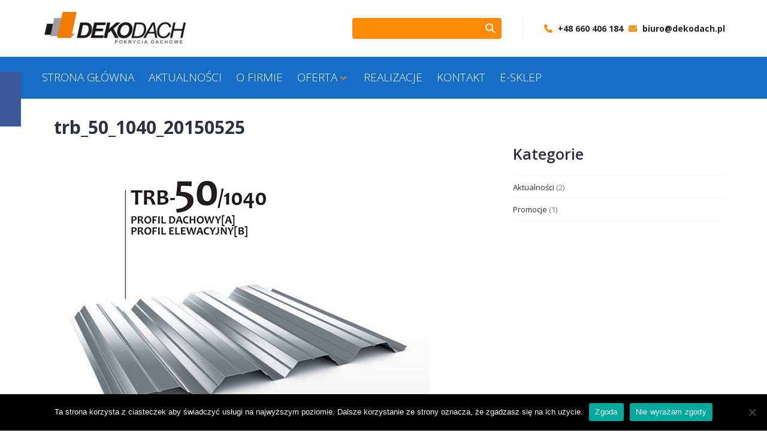

--- FILE ---
content_type: text/html; charset=UTF-8
request_url: https://dekodach.pl/oferta/blacha-trapezowa/trb_50_1040_20150525/
body_size: 12226
content:
<!DOCTYPE html>
<html lang="pl-PL">
<head>
<!-- Google Tag Manager -->
<script>(function(w,d,s,l,i){w[l]=w[l]||[];w[l].push({'gtm.start':
new Date().getTime(),event:'gtm.js'});var f=d.getElementsByTagName(s)[0],
j=d.createElement(s),dl=l!='dataLayer'?'&l='+l:'';j.async=true;j.src=
'https://www.googletagmanager.com/gtm.js?id='+i+dl;f.parentNode.insertBefore(j,f);
})(window,document,'script','dataLayer','GTM-KS2DVP9');</script>
<!-- End Google Tag Manager -->	
	
<meta charset="UTF-8">
<meta name="viewport" content="width=device-width, initial-scale=1">
<link rel="profile" href="http://gmpg.org/xfn/11">
<link rel="pingback" href="https://dekodach.pl/xmlrpc.php">

<meta name='robots' content='index, follow, max-image-preview:large, max-snippet:-1, max-video-preview:-1' />

	<!-- This site is optimized with the Yoast SEO plugin v24.0 - https://yoast.com/wordpress/plugins/seo/ -->
	<title>trb_50_1040_20150525 - DEKODACH - dachy, pokrycia dachowe,dachówki ceramiczne, betonowe, blachodachówka, Poznań, Swarzędz.</title>
	<link rel="canonical" href="https://dekodach.pl/oferta/blacha-trapezowa/trb_50_1040_20150525/" />
	<meta property="og:locale" content="pl_PL" />
	<meta property="og:type" content="article" />
	<meta property="og:title" content="trb_50_1040_20150525 - DEKODACH - dachy, pokrycia dachowe,dachówki ceramiczne, betonowe, blachodachówka, Poznań, Swarzędz." />
	<meta property="og:url" content="https://dekodach.pl/oferta/blacha-trapezowa/trb_50_1040_20150525/" />
	<meta property="og:site_name" content="DEKODACH - dachy, pokrycia dachowe,dachówki ceramiczne, betonowe, blachodachówka, Poznań, Swarzędz." />
	<meta property="og:image" content="https://dekodach.pl/oferta/blacha-trapezowa/trb_50_1040_20150525" />
	<meta property="og:image:width" content="627" />
	<meta property="og:image:height" content="644" />
	<meta property="og:image:type" content="image/jpeg" />
	<meta name="twitter:card" content="summary_large_image" />
	<script type="application/ld+json" class="yoast-schema-graph">{"@context":"https://schema.org","@graph":[{"@type":"WebPage","@id":"https://dekodach.pl/oferta/blacha-trapezowa/trb_50_1040_20150525/","url":"https://dekodach.pl/oferta/blacha-trapezowa/trb_50_1040_20150525/","name":"trb_50_1040_20150525 - DEKODACH - dachy, pokrycia dachowe,dachówki ceramiczne, betonowe, blachodachówka, Poznań, Swarzędz.","isPartOf":{"@id":"https://dekodach.pl/#website"},"primaryImageOfPage":{"@id":"https://dekodach.pl/oferta/blacha-trapezowa/trb_50_1040_20150525/#primaryimage"},"image":{"@id":"https://dekodach.pl/oferta/blacha-trapezowa/trb_50_1040_20150525/#primaryimage"},"thumbnailUrl":"https://dekodach.pl/wp-content/uploads/2017/01/trb_50_1040_20150525.jpg","datePublished":"2017-02-21T14:48:38+00:00","dateModified":"2017-02-21T14:48:38+00:00","breadcrumb":{"@id":"https://dekodach.pl/oferta/blacha-trapezowa/trb_50_1040_20150525/#breadcrumb"},"inLanguage":"pl-PL","potentialAction":[{"@type":"ReadAction","target":["https://dekodach.pl/oferta/blacha-trapezowa/trb_50_1040_20150525/"]}]},{"@type":"ImageObject","inLanguage":"pl-PL","@id":"https://dekodach.pl/oferta/blacha-trapezowa/trb_50_1040_20150525/#primaryimage","url":"https://dekodach.pl/wp-content/uploads/2017/01/trb_50_1040_20150525.jpg","contentUrl":"https://dekodach.pl/wp-content/uploads/2017/01/trb_50_1040_20150525.jpg","width":627,"height":644},{"@type":"BreadcrumbList","@id":"https://dekodach.pl/oferta/blacha-trapezowa/trb_50_1040_20150525/#breadcrumb","itemListElement":[{"@type":"ListItem","position":1,"name":"Strona główna","item":"https://dekodach.pl/"},{"@type":"ListItem","position":2,"name":"Oferta","item":"https://dekodach.pl/?page_id=21"},{"@type":"ListItem","position":3,"name":"Blacha trapezowa","item":"https://dekodach.pl/oferta/blacha-trapezowa/"},{"@type":"ListItem","position":4,"name":"trb_50_1040_20150525"}]},{"@type":"WebSite","@id":"https://dekodach.pl/#website","url":"https://dekodach.pl/","name":"DEKODACH - dachy, pokrycia dachowe,dachówki ceramiczne, betonowe, blachodachówka, Poznań, Swarzędz.","description":"Zajmujemy się sprzedażą pokryć dachowych, w naszej ofercie znajdziecie dachówki betonowe,dachówki ceramiczne,blachodachówka, blacha trapezowa,okna dachowe,rynny - Poznań, Swarzędz","publisher":{"@id":"https://dekodach.pl/#organization"},"potentialAction":[{"@type":"SearchAction","target":{"@type":"EntryPoint","urlTemplate":"https://dekodach.pl/?s={search_term_string}"},"query-input":{"@type":"PropertyValueSpecification","valueRequired":true,"valueName":"search_term_string"}}],"inLanguage":"pl-PL"},{"@type":"Organization","@id":"https://dekodach.pl/#organization","name":"DEKODACH - dachy, pokrycia dachowe,dachówki ceramiczne, betonowe, blachodachówka, Poznań, Swarzędz.","url":"https://dekodach.pl/","logo":{"@type":"ImageObject","inLanguage":"pl-PL","@id":"https://dekodach.pl/#/schema/logo/image/","url":"https://dekodach.pl/wp-content/uploads/2022/11/cropped-logo.jpg","contentUrl":"https://dekodach.pl/wp-content/uploads/2022/11/cropped-logo.jpg","width":240,"height":55,"caption":"DEKODACH - dachy, pokrycia dachowe,dachówki ceramiczne, betonowe, blachodachówka, Poznań, Swarzędz."},"image":{"@id":"https://dekodach.pl/#/schema/logo/image/"}}]}</script>
	<!-- / Yoast SEO plugin. -->


<link rel='dns-prefetch' href='//fonts.googleapis.com' />
<link rel='dns-prefetch' href='//use.fontawesome.com' />
<link rel="alternate" type="application/rss+xml" title="DEKODACH - dachy, pokrycia dachowe,dachówki ceramiczne, betonowe, blachodachówka, Poznań, Swarzędz. &raquo; Kanał z wpisami" href="https://dekodach.pl/feed/" />
<link rel="alternate" type="application/rss+xml" title="DEKODACH - dachy, pokrycia dachowe,dachówki ceramiczne, betonowe, blachodachówka, Poznań, Swarzędz. &raquo; Kanał z komentarzami" href="https://dekodach.pl/comments/feed/" />
<link rel="alternate" type="application/rss+xml" title="DEKODACH - dachy, pokrycia dachowe,dachówki ceramiczne, betonowe, blachodachówka, Poznań, Swarzędz. &raquo; trb_50_1040_20150525 Kanał z komentarzami" href="https://dekodach.pl/oferta/blacha-trapezowa/trb_50_1040_20150525/feed/" />
<link rel="alternate" title="oEmbed (JSON)" type="application/json+oembed" href="https://dekodach.pl/wp-json/oembed/1.0/embed?url=https%3A%2F%2Fdekodach.pl%2Foferta%2Fblacha-trapezowa%2Ftrb_50_1040_20150525%2F" />
<link rel="alternate" title="oEmbed (XML)" type="text/xml+oembed" href="https://dekodach.pl/wp-json/oembed/1.0/embed?url=https%3A%2F%2Fdekodach.pl%2Foferta%2Fblacha-trapezowa%2Ftrb_50_1040_20150525%2F&#038;format=xml" />
		<!-- This site uses the Google Analytics by MonsterInsights plugin v9.2.3 - Using Analytics tracking - https://www.monsterinsights.com/ -->
		<!-- Note: MonsterInsights is not currently configured on this site. The site owner needs to authenticate with Google Analytics in the MonsterInsights settings panel. -->
					<!-- No tracking code set -->
				<!-- / Google Analytics by MonsterInsights -->
		<style id='wp-img-auto-sizes-contain-inline-css' type='text/css'>
img:is([sizes=auto i],[sizes^="auto," i]){contain-intrinsic-size:3000px 1500px}
/*# sourceURL=wp-img-auto-sizes-contain-inline-css */
</style>
<link rel='stylesheet' id='social-likebox-slider-css-css' href='https://dekodach.pl/wp-content/plugins/social-like-box-slider/assets/css/social-likebox-slider.css?ver=1.0.1' type='text/css' media='all' />
<link rel='stylesheet' id='twb-open-sans-css' href='https://fonts.googleapis.com/css?family=Open+Sans%3A300%2C400%2C500%2C600%2C700%2C800&#038;display=swap&#038;ver=6.9' type='text/css' media='all' />
<link rel='stylesheet' id='twb-global-css' href='https://dekodach.pl/wp-content/plugins/slider-wd/booster/assets/css/global.css?ver=1.0.0' type='text/css' media='all' />
<style id='wp-emoji-styles-inline-css' type='text/css'>

	img.wp-smiley, img.emoji {
		display: inline !important;
		border: none !important;
		box-shadow: none !important;
		height: 1em !important;
		width: 1em !important;
		margin: 0 0.07em !important;
		vertical-align: -0.1em !important;
		background: none !important;
		padding: 0 !important;
	}
/*# sourceURL=wp-emoji-styles-inline-css */
</style>
<link rel='stylesheet' id='wp-block-library-css' href='https://dekodach.pl/wp-includes/css/dist/block-library/style.min.css?ver=6.9' type='text/css' media='all' />
<style id='wp-block-image-inline-css' type='text/css'>
.wp-block-image>a,.wp-block-image>figure>a{display:inline-block}.wp-block-image img{box-sizing:border-box;height:auto;max-width:100%;vertical-align:bottom}@media not (prefers-reduced-motion){.wp-block-image img.hide{visibility:hidden}.wp-block-image img.show{animation:show-content-image .4s}}.wp-block-image[style*=border-radius] img,.wp-block-image[style*=border-radius]>a{border-radius:inherit}.wp-block-image.has-custom-border img{box-sizing:border-box}.wp-block-image.aligncenter{text-align:center}.wp-block-image.alignfull>a,.wp-block-image.alignwide>a{width:100%}.wp-block-image.alignfull img,.wp-block-image.alignwide img{height:auto;width:100%}.wp-block-image .aligncenter,.wp-block-image .alignleft,.wp-block-image .alignright,.wp-block-image.aligncenter,.wp-block-image.alignleft,.wp-block-image.alignright{display:table}.wp-block-image .aligncenter>figcaption,.wp-block-image .alignleft>figcaption,.wp-block-image .alignright>figcaption,.wp-block-image.aligncenter>figcaption,.wp-block-image.alignleft>figcaption,.wp-block-image.alignright>figcaption{caption-side:bottom;display:table-caption}.wp-block-image .alignleft{float:left;margin:.5em 1em .5em 0}.wp-block-image .alignright{float:right;margin:.5em 0 .5em 1em}.wp-block-image .aligncenter{margin-left:auto;margin-right:auto}.wp-block-image :where(figcaption){margin-bottom:1em;margin-top:.5em}.wp-block-image.is-style-circle-mask img{border-radius:9999px}@supports ((-webkit-mask-image:none) or (mask-image:none)) or (-webkit-mask-image:none){.wp-block-image.is-style-circle-mask img{border-radius:0;-webkit-mask-image:url('data:image/svg+xml;utf8,<svg viewBox="0 0 100 100" xmlns="http://www.w3.org/2000/svg"><circle cx="50" cy="50" r="50"/></svg>');mask-image:url('data:image/svg+xml;utf8,<svg viewBox="0 0 100 100" xmlns="http://www.w3.org/2000/svg"><circle cx="50" cy="50" r="50"/></svg>');mask-mode:alpha;-webkit-mask-position:center;mask-position:center;-webkit-mask-repeat:no-repeat;mask-repeat:no-repeat;-webkit-mask-size:contain;mask-size:contain}}:root :where(.wp-block-image.is-style-rounded img,.wp-block-image .is-style-rounded img){border-radius:9999px}.wp-block-image figure{margin:0}.wp-lightbox-container{display:flex;flex-direction:column;position:relative}.wp-lightbox-container img{cursor:zoom-in}.wp-lightbox-container img:hover+button{opacity:1}.wp-lightbox-container button{align-items:center;backdrop-filter:blur(16px) saturate(180%);background-color:#5a5a5a40;border:none;border-radius:4px;cursor:zoom-in;display:flex;height:20px;justify-content:center;opacity:0;padding:0;position:absolute;right:16px;text-align:center;top:16px;width:20px;z-index:100}@media not (prefers-reduced-motion){.wp-lightbox-container button{transition:opacity .2s ease}}.wp-lightbox-container button:focus-visible{outline:3px auto #5a5a5a40;outline:3px auto -webkit-focus-ring-color;outline-offset:3px}.wp-lightbox-container button:hover{cursor:pointer;opacity:1}.wp-lightbox-container button:focus{opacity:1}.wp-lightbox-container button:focus,.wp-lightbox-container button:hover,.wp-lightbox-container button:not(:hover):not(:active):not(.has-background){background-color:#5a5a5a40;border:none}.wp-lightbox-overlay{box-sizing:border-box;cursor:zoom-out;height:100vh;left:0;overflow:hidden;position:fixed;top:0;visibility:hidden;width:100%;z-index:100000}.wp-lightbox-overlay .close-button{align-items:center;cursor:pointer;display:flex;justify-content:center;min-height:40px;min-width:40px;padding:0;position:absolute;right:calc(env(safe-area-inset-right) + 16px);top:calc(env(safe-area-inset-top) + 16px);z-index:5000000}.wp-lightbox-overlay .close-button:focus,.wp-lightbox-overlay .close-button:hover,.wp-lightbox-overlay .close-button:not(:hover):not(:active):not(.has-background){background:none;border:none}.wp-lightbox-overlay .lightbox-image-container{height:var(--wp--lightbox-container-height);left:50%;overflow:hidden;position:absolute;top:50%;transform:translate(-50%,-50%);transform-origin:top left;width:var(--wp--lightbox-container-width);z-index:9999999999}.wp-lightbox-overlay .wp-block-image{align-items:center;box-sizing:border-box;display:flex;height:100%;justify-content:center;margin:0;position:relative;transform-origin:0 0;width:100%;z-index:3000000}.wp-lightbox-overlay .wp-block-image img{height:var(--wp--lightbox-image-height);min-height:var(--wp--lightbox-image-height);min-width:var(--wp--lightbox-image-width);width:var(--wp--lightbox-image-width)}.wp-lightbox-overlay .wp-block-image figcaption{display:none}.wp-lightbox-overlay button{background:none;border:none}.wp-lightbox-overlay .scrim{background-color:#fff;height:100%;opacity:.9;position:absolute;width:100%;z-index:2000000}.wp-lightbox-overlay.active{visibility:visible}@media not (prefers-reduced-motion){.wp-lightbox-overlay.active{animation:turn-on-visibility .25s both}.wp-lightbox-overlay.active img{animation:turn-on-visibility .35s both}.wp-lightbox-overlay.show-closing-animation:not(.active){animation:turn-off-visibility .35s both}.wp-lightbox-overlay.show-closing-animation:not(.active) img{animation:turn-off-visibility .25s both}.wp-lightbox-overlay.zoom.active{animation:none;opacity:1;visibility:visible}.wp-lightbox-overlay.zoom.active .lightbox-image-container{animation:lightbox-zoom-in .4s}.wp-lightbox-overlay.zoom.active .lightbox-image-container img{animation:none}.wp-lightbox-overlay.zoom.active .scrim{animation:turn-on-visibility .4s forwards}.wp-lightbox-overlay.zoom.show-closing-animation:not(.active){animation:none}.wp-lightbox-overlay.zoom.show-closing-animation:not(.active) .lightbox-image-container{animation:lightbox-zoom-out .4s}.wp-lightbox-overlay.zoom.show-closing-animation:not(.active) .lightbox-image-container img{animation:none}.wp-lightbox-overlay.zoom.show-closing-animation:not(.active) .scrim{animation:turn-off-visibility .4s forwards}}@keyframes show-content-image{0%{visibility:hidden}99%{visibility:hidden}to{visibility:visible}}@keyframes turn-on-visibility{0%{opacity:0}to{opacity:1}}@keyframes turn-off-visibility{0%{opacity:1;visibility:visible}99%{opacity:0;visibility:visible}to{opacity:0;visibility:hidden}}@keyframes lightbox-zoom-in{0%{transform:translate(calc((-100vw + var(--wp--lightbox-scrollbar-width))/2 + var(--wp--lightbox-initial-left-position)),calc(-50vh + var(--wp--lightbox-initial-top-position))) scale(var(--wp--lightbox-scale))}to{transform:translate(-50%,-50%) scale(1)}}@keyframes lightbox-zoom-out{0%{transform:translate(-50%,-50%) scale(1);visibility:visible}99%{visibility:visible}to{transform:translate(calc((-100vw + var(--wp--lightbox-scrollbar-width))/2 + var(--wp--lightbox-initial-left-position)),calc(-50vh + var(--wp--lightbox-initial-top-position))) scale(var(--wp--lightbox-scale));visibility:hidden}}
/*# sourceURL=https://dekodach.pl/wp-includes/blocks/image/style.min.css */
</style>
<style id='global-styles-inline-css' type='text/css'>
:root{--wp--preset--aspect-ratio--square: 1;--wp--preset--aspect-ratio--4-3: 4/3;--wp--preset--aspect-ratio--3-4: 3/4;--wp--preset--aspect-ratio--3-2: 3/2;--wp--preset--aspect-ratio--2-3: 2/3;--wp--preset--aspect-ratio--16-9: 16/9;--wp--preset--aspect-ratio--9-16: 9/16;--wp--preset--color--black: #000000;--wp--preset--color--cyan-bluish-gray: #abb8c3;--wp--preset--color--white: #ffffff;--wp--preset--color--pale-pink: #f78da7;--wp--preset--color--vivid-red: #cf2e2e;--wp--preset--color--luminous-vivid-orange: #ff6900;--wp--preset--color--luminous-vivid-amber: #fcb900;--wp--preset--color--light-green-cyan: #7bdcb5;--wp--preset--color--vivid-green-cyan: #00d084;--wp--preset--color--pale-cyan-blue: #8ed1fc;--wp--preset--color--vivid-cyan-blue: #0693e3;--wp--preset--color--vivid-purple: #9b51e0;--wp--preset--gradient--vivid-cyan-blue-to-vivid-purple: linear-gradient(135deg,rgb(6,147,227) 0%,rgb(155,81,224) 100%);--wp--preset--gradient--light-green-cyan-to-vivid-green-cyan: linear-gradient(135deg,rgb(122,220,180) 0%,rgb(0,208,130) 100%);--wp--preset--gradient--luminous-vivid-amber-to-luminous-vivid-orange: linear-gradient(135deg,rgb(252,185,0) 0%,rgb(255,105,0) 100%);--wp--preset--gradient--luminous-vivid-orange-to-vivid-red: linear-gradient(135deg,rgb(255,105,0) 0%,rgb(207,46,46) 100%);--wp--preset--gradient--very-light-gray-to-cyan-bluish-gray: linear-gradient(135deg,rgb(238,238,238) 0%,rgb(169,184,195) 100%);--wp--preset--gradient--cool-to-warm-spectrum: linear-gradient(135deg,rgb(74,234,220) 0%,rgb(151,120,209) 20%,rgb(207,42,186) 40%,rgb(238,44,130) 60%,rgb(251,105,98) 80%,rgb(254,248,76) 100%);--wp--preset--gradient--blush-light-purple: linear-gradient(135deg,rgb(255,206,236) 0%,rgb(152,150,240) 100%);--wp--preset--gradient--blush-bordeaux: linear-gradient(135deg,rgb(254,205,165) 0%,rgb(254,45,45) 50%,rgb(107,0,62) 100%);--wp--preset--gradient--luminous-dusk: linear-gradient(135deg,rgb(255,203,112) 0%,rgb(199,81,192) 50%,rgb(65,88,208) 100%);--wp--preset--gradient--pale-ocean: linear-gradient(135deg,rgb(255,245,203) 0%,rgb(182,227,212) 50%,rgb(51,167,181) 100%);--wp--preset--gradient--electric-grass: linear-gradient(135deg,rgb(202,248,128) 0%,rgb(113,206,126) 100%);--wp--preset--gradient--midnight: linear-gradient(135deg,rgb(2,3,129) 0%,rgb(40,116,252) 100%);--wp--preset--font-size--small: 13px;--wp--preset--font-size--medium: 20px;--wp--preset--font-size--large: 36px;--wp--preset--font-size--x-large: 42px;--wp--preset--spacing--20: 0.44rem;--wp--preset--spacing--30: 0.67rem;--wp--preset--spacing--40: 1rem;--wp--preset--spacing--50: 1.5rem;--wp--preset--spacing--60: 2.25rem;--wp--preset--spacing--70: 3.38rem;--wp--preset--spacing--80: 5.06rem;--wp--preset--shadow--natural: 6px 6px 9px rgba(0, 0, 0, 0.2);--wp--preset--shadow--deep: 12px 12px 50px rgba(0, 0, 0, 0.4);--wp--preset--shadow--sharp: 6px 6px 0px rgba(0, 0, 0, 0.2);--wp--preset--shadow--outlined: 6px 6px 0px -3px rgb(255, 255, 255), 6px 6px rgb(0, 0, 0);--wp--preset--shadow--crisp: 6px 6px 0px rgb(0, 0, 0);}:where(.is-layout-flex){gap: 0.5em;}:where(.is-layout-grid){gap: 0.5em;}body .is-layout-flex{display: flex;}.is-layout-flex{flex-wrap: wrap;align-items: center;}.is-layout-flex > :is(*, div){margin: 0;}body .is-layout-grid{display: grid;}.is-layout-grid > :is(*, div){margin: 0;}:where(.wp-block-columns.is-layout-flex){gap: 2em;}:where(.wp-block-columns.is-layout-grid){gap: 2em;}:where(.wp-block-post-template.is-layout-flex){gap: 1.25em;}:where(.wp-block-post-template.is-layout-grid){gap: 1.25em;}.has-black-color{color: var(--wp--preset--color--black) !important;}.has-cyan-bluish-gray-color{color: var(--wp--preset--color--cyan-bluish-gray) !important;}.has-white-color{color: var(--wp--preset--color--white) !important;}.has-pale-pink-color{color: var(--wp--preset--color--pale-pink) !important;}.has-vivid-red-color{color: var(--wp--preset--color--vivid-red) !important;}.has-luminous-vivid-orange-color{color: var(--wp--preset--color--luminous-vivid-orange) !important;}.has-luminous-vivid-amber-color{color: var(--wp--preset--color--luminous-vivid-amber) !important;}.has-light-green-cyan-color{color: var(--wp--preset--color--light-green-cyan) !important;}.has-vivid-green-cyan-color{color: var(--wp--preset--color--vivid-green-cyan) !important;}.has-pale-cyan-blue-color{color: var(--wp--preset--color--pale-cyan-blue) !important;}.has-vivid-cyan-blue-color{color: var(--wp--preset--color--vivid-cyan-blue) !important;}.has-vivid-purple-color{color: var(--wp--preset--color--vivid-purple) !important;}.has-black-background-color{background-color: var(--wp--preset--color--black) !important;}.has-cyan-bluish-gray-background-color{background-color: var(--wp--preset--color--cyan-bluish-gray) !important;}.has-white-background-color{background-color: var(--wp--preset--color--white) !important;}.has-pale-pink-background-color{background-color: var(--wp--preset--color--pale-pink) !important;}.has-vivid-red-background-color{background-color: var(--wp--preset--color--vivid-red) !important;}.has-luminous-vivid-orange-background-color{background-color: var(--wp--preset--color--luminous-vivid-orange) !important;}.has-luminous-vivid-amber-background-color{background-color: var(--wp--preset--color--luminous-vivid-amber) !important;}.has-light-green-cyan-background-color{background-color: var(--wp--preset--color--light-green-cyan) !important;}.has-vivid-green-cyan-background-color{background-color: var(--wp--preset--color--vivid-green-cyan) !important;}.has-pale-cyan-blue-background-color{background-color: var(--wp--preset--color--pale-cyan-blue) !important;}.has-vivid-cyan-blue-background-color{background-color: var(--wp--preset--color--vivid-cyan-blue) !important;}.has-vivid-purple-background-color{background-color: var(--wp--preset--color--vivid-purple) !important;}.has-black-border-color{border-color: var(--wp--preset--color--black) !important;}.has-cyan-bluish-gray-border-color{border-color: var(--wp--preset--color--cyan-bluish-gray) !important;}.has-white-border-color{border-color: var(--wp--preset--color--white) !important;}.has-pale-pink-border-color{border-color: var(--wp--preset--color--pale-pink) !important;}.has-vivid-red-border-color{border-color: var(--wp--preset--color--vivid-red) !important;}.has-luminous-vivid-orange-border-color{border-color: var(--wp--preset--color--luminous-vivid-orange) !important;}.has-luminous-vivid-amber-border-color{border-color: var(--wp--preset--color--luminous-vivid-amber) !important;}.has-light-green-cyan-border-color{border-color: var(--wp--preset--color--light-green-cyan) !important;}.has-vivid-green-cyan-border-color{border-color: var(--wp--preset--color--vivid-green-cyan) !important;}.has-pale-cyan-blue-border-color{border-color: var(--wp--preset--color--pale-cyan-blue) !important;}.has-vivid-cyan-blue-border-color{border-color: var(--wp--preset--color--vivid-cyan-blue) !important;}.has-vivid-purple-border-color{border-color: var(--wp--preset--color--vivid-purple) !important;}.has-vivid-cyan-blue-to-vivid-purple-gradient-background{background: var(--wp--preset--gradient--vivid-cyan-blue-to-vivid-purple) !important;}.has-light-green-cyan-to-vivid-green-cyan-gradient-background{background: var(--wp--preset--gradient--light-green-cyan-to-vivid-green-cyan) !important;}.has-luminous-vivid-amber-to-luminous-vivid-orange-gradient-background{background: var(--wp--preset--gradient--luminous-vivid-amber-to-luminous-vivid-orange) !important;}.has-luminous-vivid-orange-to-vivid-red-gradient-background{background: var(--wp--preset--gradient--luminous-vivid-orange-to-vivid-red) !important;}.has-very-light-gray-to-cyan-bluish-gray-gradient-background{background: var(--wp--preset--gradient--very-light-gray-to-cyan-bluish-gray) !important;}.has-cool-to-warm-spectrum-gradient-background{background: var(--wp--preset--gradient--cool-to-warm-spectrum) !important;}.has-blush-light-purple-gradient-background{background: var(--wp--preset--gradient--blush-light-purple) !important;}.has-blush-bordeaux-gradient-background{background: var(--wp--preset--gradient--blush-bordeaux) !important;}.has-luminous-dusk-gradient-background{background: var(--wp--preset--gradient--luminous-dusk) !important;}.has-pale-ocean-gradient-background{background: var(--wp--preset--gradient--pale-ocean) !important;}.has-electric-grass-gradient-background{background: var(--wp--preset--gradient--electric-grass) !important;}.has-midnight-gradient-background{background: var(--wp--preset--gradient--midnight) !important;}.has-small-font-size{font-size: var(--wp--preset--font-size--small) !important;}.has-medium-font-size{font-size: var(--wp--preset--font-size--medium) !important;}.has-large-font-size{font-size: var(--wp--preset--font-size--large) !important;}.has-x-large-font-size{font-size: var(--wp--preset--font-size--x-large) !important;}
/*# sourceURL=global-styles-inline-css */
</style>

<style id='classic-theme-styles-inline-css' type='text/css'>
/*! This file is auto-generated */
.wp-block-button__link{color:#fff;background-color:#32373c;border-radius:9999px;box-shadow:none;text-decoration:none;padding:calc(.667em + 2px) calc(1.333em + 2px);font-size:1.125em}.wp-block-file__button{background:#32373c;color:#fff;text-decoration:none}
/*# sourceURL=/wp-includes/css/classic-themes.min.css */
</style>
<link rel='stylesheet' id='columns-css' href='https://dekodach.pl/wp-content/plugins/columns-for-bootstrap/columns.css?ver=6.9' type='text/css' media='all' />
<link rel='stylesheet' id='cookie-notice-front-css' href='https://dekodach.pl/wp-content/plugins/cookie-notice/css/front.min.css?ver=2.5.4' type='text/css' media='all' />
<link rel='stylesheet' id='page-list-style-css' href='https://dekodach.pl/wp-content/plugins/sitemap/css/page-list.css?ver=4.4' type='text/css' media='all' />
<link rel='stylesheet' id='sow-google-map-default-6b23895f316e-css' href='https://dekodach.pl/wp-content/uploads/siteorigin-widgets/sow-google-map-default-6b23895f316e.css?ver=6.9' type='text/css' media='all' />
<link rel='stylesheet' id='wen-responsive-columns-css' href='https://dekodach.pl/wp-content/plugins/wen-responsive-columns/public/css/wen-responsive-columns-public.css?ver=1.3.4' type='text/css' media='all' />
<link rel='stylesheet' id='rt-wls-css' href='https://dekodach.pl/wp-content/plugins/wp-logo-showcase/assets/css/wplogoshowcase.css?ver=1.4.5' type='text/css' media='all' />
<link rel='stylesheet' id='genericons-css' href='https://dekodach.pl/wp-content/plugins/jetpack/_inc/genericons/genericons/genericons.css?ver=3.1' type='text/css' media='all' />
<link rel='stylesheet' id='shoreditch-fonts-css' href='https://fonts.googleapis.com/css?family=Poppins%3A400%2C700%7COpen+Sans%3A300%2C300i%2C400%2C400i%2C600%2C700%7CInconsolata%3A400%2C700&#038;subset=latin%2Clatin-ext' type='text/css' media='all' />
<link rel='stylesheet' id='shoreditch-style-css' href='https://dekodach.pl/wp-content/themes/shoreditch2/style.css?ver=6.9' type='text/css' media='all' />
<link rel='stylesheet' id='font-awesome-official-css' href='https://use.fontawesome.com/releases/v6.2.1/css/all.css' type='text/css' media='all' integrity="sha384-twcuYPV86B3vvpwNhWJuaLdUSLF9+ttgM2A6M870UYXrOsxKfER2MKox5cirApyA" crossorigin="anonymous" />
<link rel='stylesheet' id='lgc-unsemantic-grid-responsive-tablet-css' href='https://dekodach.pl/wp-content/plugins/lightweight-grid-columns/css/unsemantic-grid-responsive-tablet.css?ver=1.0' type='text/css' media='all' />
<link rel='stylesheet' id='font-awesome-official-v4shim-css' href='https://use.fontawesome.com/releases/v6.2.1/css/v4-shims.css' type='text/css' media='all' integrity="sha384-RreHPODFsMyzCpG+dKnwxOSjmjkuPWWdYP8sLpBRoSd8qPNJwaxKGUdxhQOKwUc7" crossorigin="anonymous" />
<script type="text/javascript" id="jquery-core-js-extra">
/* <![CDATA[ */
var SS_DATA = {"ajaxurl":"https://dekodach.pl/wp-admin/admin-ajax.php"};
//# sourceURL=jquery-core-js-extra
/* ]]> */
</script>
<script type="text/javascript" src="https://dekodach.pl/wp-includes/js/jquery/jquery.min.js?ver=3.7.1" id="jquery-core-js"></script>
<script type="text/javascript" src="https://dekodach.pl/wp-includes/js/jquery/jquery-migrate.min.js?ver=3.4.1" id="jquery-migrate-js"></script>
<script type="text/javascript" src="https://dekodach.pl/wp-content/plugins/social-like-box-slider/assets/js/social-likebox-slider.js?ver=1.0.1" id="social-likebox-slider-js-js"></script>
<script type="text/javascript" src="https://dekodach.pl/wp-content/plugins/slider-wd/booster/assets/js/circle-progress.js?ver=1.2.2" id="twb-circle-js"></script>
<script type="text/javascript" id="twb-global-js-extra">
/* <![CDATA[ */
var twb = {"nonce":"887eb9415d","ajax_url":"https://dekodach.pl/wp-admin/admin-ajax.php","plugin_url":"https://dekodach.pl/wp-content/plugins/slider-wd/booster","href":"https://dekodach.pl/wp-admin/admin.php?page=twb_slider_wd"};
var twb = {"nonce":"887eb9415d","ajax_url":"https://dekodach.pl/wp-admin/admin-ajax.php","plugin_url":"https://dekodach.pl/wp-content/plugins/slider-wd/booster","href":"https://dekodach.pl/wp-admin/admin.php?page=twb_slider_wd"};
//# sourceURL=twb-global-js-extra
/* ]]> */
</script>
<script type="text/javascript" src="https://dekodach.pl/wp-content/plugins/slider-wd/booster/assets/js/global.js?ver=1.0.0" id="twb-global-js"></script>
<script type="text/javascript" id="cookie-notice-front-js-before">
/* <![CDATA[ */
var cnArgs = {"ajaxUrl":"https:\/\/dekodach.pl\/wp-admin\/admin-ajax.php","nonce":"f0244128d5","hideEffect":"fade","position":"bottom","onScroll":false,"onScrollOffset":100,"onClick":false,"cookieName":"cookie_notice_accepted","cookieTime":2592000,"cookieTimeRejected":2592000,"globalCookie":false,"redirection":false,"cache":false,"revokeCookies":false,"revokeCookiesOpt":"automatic"};

//# sourceURL=cookie-notice-front-js-before
/* ]]> */
</script>
<script type="text/javascript" src="https://dekodach.pl/wp-content/plugins/cookie-notice/js/front.min.js?ver=2.5.4" id="cookie-notice-front-js"></script>
<script type="text/javascript" id="sow-google-map-js-extra">
/* <![CDATA[ */
var soWidgetsGoogleMap = {"map_consent":"","geocode":{"noResults":"There were no results for the place you entered. Please try another."}};
//# sourceURL=sow-google-map-js-extra
/* ]]> */
</script>
<script type="text/javascript" src="https://dekodach.pl/wp-content/plugins/so-widgets-bundle/js/sow.google-map.min.js?ver=1.64.0" id="sow-google-map-js"></script>
<script type="text/javascript" src="https://dekodach.pl/wp-content/plugins/wen-responsive-columns/public/js/wen-responsive-columns-public.js?ver=1.3.4" id="wen-responsive-columns-js"></script>
<link rel="https://api.w.org/" href="https://dekodach.pl/wp-json/" /><link rel="alternate" title="JSON" type="application/json" href="https://dekodach.pl/wp-json/wp/v2/media/469" /><link rel="EditURI" type="application/rsd+xml" title="RSD" href="https://dekodach.pl/xmlrpc.php?rsd" />
<meta name="generator" content="WordPress 6.9" />
<link rel='shortlink' href='https://dekodach.pl/?p=469' />
		<!--[if lt IE 9]>
			<link rel="stylesheet" href="https://dekodach.pl/wp-content/plugins/lightweight-grid-columns/css/ie.min.css" />
		<![endif]-->
		<style type="text/css">
			.site-title,
		.site-description {
			position: absolute;
			clip: rect(1px, 1px, 1px, 1px);
		}
		</style>
	<link rel="icon" href="https://dekodach.pl/wp-content/uploads/2023/01/cropped-fav-32x32.jpg" sizes="32x32" />
<link rel="icon" href="https://dekodach.pl/wp-content/uploads/2023/01/cropped-fav-192x192.jpg" sizes="192x192" />
<link rel="apple-touch-icon" href="https://dekodach.pl/wp-content/uploads/2023/01/cropped-fav-180x180.jpg" />
<meta name="msapplication-TileImage" content="https://dekodach.pl/wp-content/uploads/2023/01/cropped-fav-270x270.jpg" />
</head>

<body class="attachment wp-singular attachment-template-default attachmentid-469 attachment-jpeg wp-custom-logo wp-theme-shoreditch2 cookies-not-set wls_chrome">
	
<!-- Google Tag Manager (noscript) -->
<noscript><iframe src="https://www.googletagmanager.com/ns.html?id=GTM-KS2DVP9"
height="0" width="0" style="display:none;visibility:hidden"></iframe></noscript>
<!-- End Google Tag Manager (noscript) -->
	
	
<div id="page" class="site">
	<a class="skip-link screen-reader-text" href="#content">Skip to content</a>

	<header id="masthead" class="site-header" role="banner">
		<div class="site-header-wrapper">
			<div class="site-branding">
				<a href="https://dekodach.pl/" class="custom-logo-link" rel="home"><img width="240" height="55" src="https://dekodach.pl/wp-content/uploads/2022/11/cropped-logo.jpg" class="custom-logo" alt="DEKODACH &#8211; dachy, pokrycia dachowe,dachówki ceramiczne, betonowe, blachodachówka, Poznań, Swarzędz." decoding="async" /></a>
									<p class="site-title"><a href="https://dekodach.pl/" rel="home">DEKODACH &#8211; dachy, pokrycia dachowe,dachówki ceramiczne, betonowe, blachodachówka, Poznań, Swarzędz.</a></p>
								 
			</div><!-- .site-branding -->
            <div class="search-theme"><form role="search" method="get" id="searchform" action="https://dekodach.pl/">
 
        <input type="text" value="" name="s" class="pole" />
        <button type="submit" class="searchsubmit"><i class="fa fa-search" aria-hidden="true"></i>
</button>
  
</form><div class="kontakt"><i class="fa fa-phone" aria-hidden="true"></i>
 <span> +48 660 406 184</span>     <i class="fa fa-envelope" aria-hidden="true"></i>
 <span>biuro@dekodach.pl</span></div></div>
		
		</div><!-- .site-header-wrapper -->
        					<div class="site-header-wrapper"><button id="menu-toggle" class="menu-toggle">Menu</button></div>
				<div id="site-menu" class="site-menu"><div class="site-header-wrapper">
					<nav id="site-navigation" class="main-navigation" role="navigation" aria-label="Primary Menu">
						<div class="menu-top-menu-container"><ul id="menu-top-menu" class="primary-menu"><li id="menu-item-31" class="menu-item menu-item-type-post_type menu-item-object-page menu-item-home menu-item-31"><a href="https://dekodach.pl/">Strona główna</a></li>
<li id="menu-item-142" class="menu-item menu-item-type-taxonomy menu-item-object-category menu-item-142"><a href="https://dekodach.pl/category/aktualnosci/">Aktualności</a></li>
<li id="menu-item-34" class="menu-item menu-item-type-post_type menu-item-object-page menu-item-34"><a href="https://dekodach.pl/o-firmie/">O firmie</a></li>
<li id="menu-item-35" class="menu-item menu-item-type-post_type menu-item-object-page menu-item-has-children menu-item-35"><a href="https://dekodach.pl/?page_id=21">Oferta</a>
<ul class="sub-menu">
	<li id="menu-item-54" class="menu-item menu-item-type-post_type menu-item-object-page menu-item-54"><a href="https://dekodach.pl/oferta/blachodachowka/">Blachodachówka</a></li>
	<li id="menu-item-81" class="menu-item menu-item-type-post_type menu-item-object-page menu-item-81"><a href="https://dekodach.pl/oferta/blachodachowka-modulowa/">Blachodachówka modułowa</a></li>
	<li id="menu-item-80" class="menu-item menu-item-type-post_type menu-item-object-page menu-item-80"><a href="https://dekodach.pl/oferta/blacha-trapezowa/">Blacha trapezowa</a></li>
	<li id="menu-item-79" class="menu-item menu-item-type-post_type menu-item-object-page menu-item-79"><a href="https://dekodach.pl/oferta/dachowki-betonowe/">Dachówki betonowe</a></li>
	<li id="menu-item-78" class="menu-item menu-item-type-post_type menu-item-object-page menu-item-78"><a href="https://dekodach.pl/oferta/dachowki-ceramiczne/">Dachówki ceramiczne</a></li>
	<li id="menu-item-511" class="menu-item menu-item-type-post_type menu-item-object-page menu-item-511"><a href="https://dekodach.pl/oferta/blacha-na-rabek/">Blacha na rąbek</a></li>
	<li id="menu-item-77" class="menu-item menu-item-type-post_type menu-item-object-page menu-item-77"><a href="https://dekodach.pl/okna-dachowe/">Okna dachowe</a></li>
	<li id="menu-item-76" class="menu-item menu-item-type-post_type menu-item-object-page menu-item-76"><a href="https://dekodach.pl/oferta/membrany-dachowe/">Membrany i akcesoria</a></li>
	<li id="menu-item-74" class="menu-item menu-item-type-post_type menu-item-object-page menu-item-74"><a href="https://dekodach.pl/oferta/systemy-rynnowe/">Systemy rynnowe</a></li>
	<li id="menu-item-73" class="menu-item menu-item-type-post_type menu-item-object-page menu-item-73"><a href="https://dekodach.pl/oferta/obrobki-blacharskie/">Obróbki blacharskie</a></li>
	<li id="menu-item-1016" class="menu-item menu-item-type-post_type menu-item-object-page menu-item-1016"><a href="https://dekodach.pl/oferta/papy-i-dachy-plaskie/">Papy i dachy płaskie</a></li>
	<li id="menu-item-1015" class="menu-item menu-item-type-post_type menu-item-object-page menu-item-1015"><a href="https://dekodach.pl/oferta/plyty-pir/">Płyty Thermano</a></li>
	<li id="menu-item-1013" class="menu-item menu-item-type-post_type menu-item-object-page menu-item-1013"><a href="https://dekodach.pl/podbitki-dachowe/">Podbitki dachowe</a></li>
	<li id="menu-item-1014" class="menu-item menu-item-type-post_type menu-item-object-page menu-item-1014"><a href="https://dekodach.pl/oferta/wiezby-dachowe/">Więźby dachowe</a></li>
	<li id="menu-item-1012" class="menu-item menu-item-type-post_type menu-item-object-page menu-item-1012"><a href="https://dekodach.pl/oferta/hydroizolacje/">Hydroizolacje</a></li>
</ul>
</li>
<li id="menu-item-37" class="menu-item menu-item-type-post_type menu-item-object-page menu-item-37"><a href="https://dekodach.pl/strona-glowna/realizacje/">Realizacje</a></li>
<li id="menu-item-33" class="menu-item menu-item-type-post_type menu-item-object-page menu-item-33"><a href="https://dekodach.pl/kontakt/">Kontakt</a></li>
<li id="menu-item-1302" class="menu-item menu-item-type-post_type menu-item-object-page menu-item-1302"><a href="https://dekodach.pl/e-sklep/">e-sklep</a></li>
</ul></div>					</nav><!-- .main-navigation -->
				</div></div><!-- .site-menu -->
				</header><!-- #masthead -->

	<div id="content" class="site-content">
		
	<div class="site-content-wrapper">

		<div id="primary" class="content-area">
			<main id="main" class="site-main" role="main">

			
<article id="post-469" class="post-469 attachment type-attachment status-inherit hentry">
	<div class="hentry-wrapper">
		<header class="entry-header"><div class="entry-header-wrapper"><h1 class="entry-title">trb_50_1040_20150525</h1></div></header>
		<div class="entry-content">
			<p><img width="627" height="644" src="https://dekodach.pl/wp-content/uploads/2017/01/trb_50_1040_20150525.jpg" class="attachment-large size-large" alt="" decoding="async" fetchpriority="high" srcset="https://dekodach.pl/wp-content/uploads/2017/01/trb_50_1040_20150525.jpg 627w, https://dekodach.pl/wp-content/uploads/2017/01/trb_50_1040_20150525-292x300.jpg 292w" sizes="(max-width: 627px) 100vw, 627px" /></p>
			
					</div><!-- .entry-content -->

			</div><!-- .hentry-wrapper -->
</article><!-- #post-## -->

<div id="comments" class="comments-area">

		<div id="respond" class="comment-respond">
		<h3 id="reply-title" class="comment-reply-title">Dodaj komentarz <small><a rel="nofollow" id="cancel-comment-reply-link" href="/oferta/blacha-trapezowa/trb_50_1040_20150525/#respond" style="display:none;">Anuluj pisanie odpowiedzi</a></small></h3><p class="must-log-in">Musisz się <a href="https://dekodach.pl/wp-login.php?redirect_to=https%3A%2F%2Fdekodach.pl%2Foferta%2Fblacha-trapezowa%2Ftrb_50_1040_20150525%2F">zalogować</a>, aby móc dodać komentarz.</p>	</div><!-- #respond -->
	
</div><!-- #comments -->

	<nav class="navigation post-navigation" aria-label="Wpisy">
		<h2 class="screen-reader-text">Nawigacja wpisu</h2>
		<div class="nav-links"><div class="nav-previous"><a href="https://dekodach.pl/oferta/blacha-trapezowa/" rel="prev"><span class="meta-nav">Published in</span> <span class="post-title">Blacha trapezowa</span></a></div></div>
	</nav>
			</main><!-- #main -->
		</div><!-- #primary -->

		
<aside id="secondary" class="widget-area" role="complementary">
	<section id="categories-2" class="widget widget-small widget_categories"><h2 class="widget-title">Kategorie</h2>
			<ul>
					<li class="cat-item cat-item-5"><a href="https://dekodach.pl/category/aktualnosci/">Aktualności</a> (2)
</li>
	<li class="cat-item cat-item-1"><a href="https://dekodach.pl/category/promocje/">Promocje</a> (1)
</li>
			</ul>

			</section></aside><!-- #secondary -->

	</div><!-- .site-content-wrapper -->


<aside id="tertiary" class="widget-area widget-footer" role="complementary">
	
		<div class="widget-footer-area widget-footer-bottom-area column-3">
		<div class="widget-area-wrapper">
			<section id="sow-editor-9" class="widget widget-small widget_sow-editor"><div
			
			class="so-widget-sow-editor so-widget-sow-editor-base"
			
		><h2 class="widget-title">Dane adresowe</h2>
<div class="siteorigin-widget-tinymce textwidget">
	<p>DEKODACH Ewa Karcz-Marszałek<br />
Katarzyńska 63, Gruszczyn<br />
62-006 Kobylnica</p>
</div>
</div></section><section id="sow-editor-10" class="widget widget-small widget_sow-editor"><div
			
			class="so-widget-sow-editor so-widget-sow-editor-base"
			
		><h2 class="widget-title">Godziny otwarcia</h2>
<div class="siteorigin-widget-tinymce textwidget">
	<p>Pon - Pt. 8:00-16:00</p>
</div>
</div></section><section id="nav_menu-2" class="widget widget-small widget_nav_menu"><h2 class="widget-title">Na skróty</h2><div class="menu-stopka-menu-container"><ul id="menu-stopka-menu" class="menu"><li id="menu-item-143" class="menu-item menu-item-type-post_type menu-item-object-page menu-item-143"><a href="https://dekodach.pl/kontakt/">Kontakt</a></li>
<li id="menu-item-182" class="menu-item menu-item-type-post_type menu-item-object-page menu-item-182"><a href="https://dekodach.pl/wycena-projektu/">Wycena projektu</a></li>
<li id="menu-item-151" class="menu-item menu-item-type-post_type menu-item-object-page menu-item-151"><a href="https://dekodach.pl/mapa-strony/">Mapa strony</a></li>
<li id="menu-item-152" class="menu-item menu-item-type-post_type menu-item-object-page menu-item-152"><a href="https://dekodach.pl/polityka-prywatnosci/">Polityka prywatności</a></li>
</ul></div></section><section id="block-14" class="widget widget-small widget_block">Ewa Karcz-Marszałek DEKODACH realizuje zadania finansowane ze środków publicznych powierzonych Wielkopolskiemu Funduszowi Rozwoju sp. z o.o. przez Województwo Wielkopolskie</section><section id="block-16" class="widget widget-small widget_block widget_media_image">
<figure class="wp-block-image size-large"><img loading="lazy" decoding="async" width="1024" height="181" src="https://dekodach.pl/wp-content/uploads/2024/06/Logo-WFR-pelne-kolor-1-1024x181.webp" alt="" class="wp-image-1270" srcset="https://dekodach.pl/wp-content/uploads/2024/06/Logo-WFR-pelne-kolor-1-1024x181.webp 1024w, https://dekodach.pl/wp-content/uploads/2024/06/Logo-WFR-pelne-kolor-1-300x53.webp 300w, https://dekodach.pl/wp-content/uploads/2024/06/Logo-WFR-pelne-kolor-1-768x136.webp 768w, https://dekodach.pl/wp-content/uploads/2024/06/Logo-WFR-pelne-kolor-1.webp 1500w" sizes="auto, (max-width: 1024px) 100vw, 1024px" /></figure>
</section>		</div><!-- .widget-area-wrapper -->
	</div><!-- .widget-footer-area -->
	</aside><!-- #tertiary -->

	</div><!-- #content -->

	<footer id="colophon" class="site-footer" role="contentinfo">
     
		<div class="site-footer-wrapper">
			
			<div class="site-info">
             <span class="copy">Copyright © 2007-2026 DEKODACH &#8211; dachy, pokrycia dachowe,dachówki ceramiczne, betonowe, blachodachówka, Poznań, Swarzędz.</span> | <span class="realizacja"> Realizacja <a href="http://gabiec.pl">Gabiec.pl</a></span>
				 </div><!-- .site-info -->
		</div><!-- .site-footer-wrapper -->
	</footer><!-- #colophon -->
</div><!-- #page -->

<script type="speculationrules">
{"prefetch":[{"source":"document","where":{"and":[{"href_matches":"/*"},{"not":{"href_matches":["/wp-*.php","/wp-admin/*","/wp-content/uploads/*","/wp-content/*","/wp-content/plugins/*","/wp-content/themes/shoreditch2/*","/*\\?(.+)"]}},{"not":{"selector_matches":"a[rel~=\"nofollow\"]"}},{"not":{"selector_matches":".no-prefetch, .no-prefetch a"}}]},"eagerness":"conservative"}]}
</script>
<div class="slboxs slboxs--disable_on_mobile" style="top:120px;left:0;"><div style="left:-300px;" data-position="left" class="slboxs__container slboxs__facebook__container-style-big-fill-left slboxs__facebook__container slboxs__big-fill"><div style="right:0;" class="slboxs__label slboxs__facebook__label"><span>Facebook<span></div><div class="slboxs__inside slboxs__facebook"><div id="fb-root"></div><script async defer crossorigin="anonymous" src="https://connect.facebook.net/lang=pl_PL/sdk.js#xfbml=1&version=v3.2&appId=829877690433634&autoLogAppEvents=1"></script><div class="fb-page" data-href="https://www.facebook.com/Dekodach/" data-tabs="timeline, events" data-small-header="true" data-adapt-container-width="true" data-hide-cover="false" data-show-facepile="false"><blockquote cite="https://www.facebook.com/Dekodach/" class="fb-xfbml-parse-ignore"><a href="https://www.facebook.com/Dekodach/">Facebook</a></blockquote></div></div></div></div><script type="text/javascript" id="shoreditch-back-top-js-extra">
/* <![CDATA[ */
var shoreditchButtonTitle = {"desc":"Back to top"};
//# sourceURL=shoreditch-back-top-js-extra
/* ]]> */
</script>
<script type="text/javascript" src="https://dekodach.pl/wp-content/themes/shoreditch2/js/back-top.js?ver=20120206" id="shoreditch-back-top-js"></script>
<script type="text/javascript" src="https://dekodach.pl/wp-content/themes/shoreditch2/js/skip-link-focus-fix.js?ver=20130115" id="shoreditch-skip-link-focus-fix-js"></script>
<script type="text/javascript" id="shoreditch-navigation-js-extra">
/* <![CDATA[ */
var shoreditchScreenReaderText = {"expand":"expand child menu","collapse":"collapse child menu"};
//# sourceURL=shoreditch-navigation-js-extra
/* ]]> */
</script>
<script type="text/javascript" src="https://dekodach.pl/wp-content/themes/shoreditch2/js/navigation.js?ver=20151231" id="shoreditch-navigation-js"></script>
<script type="text/javascript" src="https://dekodach.pl/wp-includes/js/comment-reply.min.js?ver=6.9" id="comment-reply-js" async="async" data-wp-strategy="async" fetchpriority="low"></script>
<script id="wp-emoji-settings" type="application/json">
{"baseUrl":"https://s.w.org/images/core/emoji/17.0.2/72x72/","ext":".png","svgUrl":"https://s.w.org/images/core/emoji/17.0.2/svg/","svgExt":".svg","source":{"concatemoji":"https://dekodach.pl/wp-includes/js/wp-emoji-release.min.js?ver=6.9"}}
</script>
<script type="module">
/* <![CDATA[ */
/*! This file is auto-generated */
const a=JSON.parse(document.getElementById("wp-emoji-settings").textContent),o=(window._wpemojiSettings=a,"wpEmojiSettingsSupports"),s=["flag","emoji"];function i(e){try{var t={supportTests:e,timestamp:(new Date).valueOf()};sessionStorage.setItem(o,JSON.stringify(t))}catch(e){}}function c(e,t,n){e.clearRect(0,0,e.canvas.width,e.canvas.height),e.fillText(t,0,0);t=new Uint32Array(e.getImageData(0,0,e.canvas.width,e.canvas.height).data);e.clearRect(0,0,e.canvas.width,e.canvas.height),e.fillText(n,0,0);const a=new Uint32Array(e.getImageData(0,0,e.canvas.width,e.canvas.height).data);return t.every((e,t)=>e===a[t])}function p(e,t){e.clearRect(0,0,e.canvas.width,e.canvas.height),e.fillText(t,0,0);var n=e.getImageData(16,16,1,1);for(let e=0;e<n.data.length;e++)if(0!==n.data[e])return!1;return!0}function u(e,t,n,a){switch(t){case"flag":return n(e,"\ud83c\udff3\ufe0f\u200d\u26a7\ufe0f","\ud83c\udff3\ufe0f\u200b\u26a7\ufe0f")?!1:!n(e,"\ud83c\udde8\ud83c\uddf6","\ud83c\udde8\u200b\ud83c\uddf6")&&!n(e,"\ud83c\udff4\udb40\udc67\udb40\udc62\udb40\udc65\udb40\udc6e\udb40\udc67\udb40\udc7f","\ud83c\udff4\u200b\udb40\udc67\u200b\udb40\udc62\u200b\udb40\udc65\u200b\udb40\udc6e\u200b\udb40\udc67\u200b\udb40\udc7f");case"emoji":return!a(e,"\ud83e\u1fac8")}return!1}function f(e,t,n,a){let r;const o=(r="undefined"!=typeof WorkerGlobalScope&&self instanceof WorkerGlobalScope?new OffscreenCanvas(300,150):document.createElement("canvas")).getContext("2d",{willReadFrequently:!0}),s=(o.textBaseline="top",o.font="600 32px Arial",{});return e.forEach(e=>{s[e]=t(o,e,n,a)}),s}function r(e){var t=document.createElement("script");t.src=e,t.defer=!0,document.head.appendChild(t)}a.supports={everything:!0,everythingExceptFlag:!0},new Promise(t=>{let n=function(){try{var e=JSON.parse(sessionStorage.getItem(o));if("object"==typeof e&&"number"==typeof e.timestamp&&(new Date).valueOf()<e.timestamp+604800&&"object"==typeof e.supportTests)return e.supportTests}catch(e){}return null}();if(!n){if("undefined"!=typeof Worker&&"undefined"!=typeof OffscreenCanvas&&"undefined"!=typeof URL&&URL.createObjectURL&&"undefined"!=typeof Blob)try{var e="postMessage("+f.toString()+"("+[JSON.stringify(s),u.toString(),c.toString(),p.toString()].join(",")+"));",a=new Blob([e],{type:"text/javascript"});const r=new Worker(URL.createObjectURL(a),{name:"wpTestEmojiSupports"});return void(r.onmessage=e=>{i(n=e.data),r.terminate(),t(n)})}catch(e){}i(n=f(s,u,c,p))}t(n)}).then(e=>{for(const n in e)a.supports[n]=e[n],a.supports.everything=a.supports.everything&&a.supports[n],"flag"!==n&&(a.supports.everythingExceptFlag=a.supports.everythingExceptFlag&&a.supports[n]);var t;a.supports.everythingExceptFlag=a.supports.everythingExceptFlag&&!a.supports.flag,a.supports.everything||((t=a.source||{}).concatemoji?r(t.concatemoji):t.wpemoji&&t.twemoji&&(r(t.twemoji),r(t.wpemoji)))});
//# sourceURL=https://dekodach.pl/wp-includes/js/wp-emoji-loader.min.js
/* ]]> */
</script>

		<!-- Cookie Notice plugin v2.5.4 by Hu-manity.co https://hu-manity.co/ -->
		<div id="cookie-notice" role="dialog" class="cookie-notice-hidden cookie-revoke-hidden cn-position-bottom" aria-label="Cookie Notice" style="background-color: rgba(0,0,0,1);"><div class="cookie-notice-container" style="color: #fff"><span id="cn-notice-text" class="cn-text-container">Ta strona korzysta z ciasteczek aby świadczyć usługi na najwyższym poziomie. Dalsze korzystanie ze strony oznacza, że zgadzasz się na ich użycie.</span><span id="cn-notice-buttons" class="cn-buttons-container"><a href="#" id="cn-accept-cookie" data-cookie-set="accept" class="cn-set-cookie cn-button" aria-label="Zgoda" style="background-color: #00a99d">Zgoda</a><a href="#" id="cn-refuse-cookie" data-cookie-set="refuse" class="cn-set-cookie cn-button" aria-label="Nie wyrażam zgody" style="background-color: #00a99d">Nie wyrażam zgody</a></span><span id="cn-close-notice" data-cookie-set="accept" class="cn-close-icon" title="Nie wyrażam zgody"></span></div>
			
		</div>
		<!-- / Cookie Notice plugin -->
</body>
</html>


--- FILE ---
content_type: image/svg+xml
request_url: https://dekodach.pl/wp-content/plugins/social-like-box-slider/assets/images/facebook-big-fill-left.svg
body_size: 808
content:
<?xml version="1.0" encoding="utf-8"?>
<!-- Generator: Adobe Illustrator 13.0.0, SVG Export Plug-In . SVG Version: 6.00 Build 14948)  -->
<!DOCTYPE svg PUBLIC "-//W3C//DTD SVG 1.1//EN" "http://www.w3.org/Graphics/SVG/1.1/DTD/svg11.dtd">
<svg version="1.1"
	 id="svg2" inkscape:version="0.48.4 r9939" sodipodi:docname="aspexi-big-org-fill-left.svg" xmlns:cc="http://creativecommons.org/ns#" xmlns:svg="http://www.w3.org/2000/svg" xmlns:inkscape="http://www.inkscape.org/namespaces/inkscape" xmlns:dc="http://purl.org/dc/elements/1.1/" xmlns:sodipodi="http://sodipodi.sourceforge.net/DTD/sodipodi-0.dtd" xmlns:rdf="http://www.w3.org/1999/02/22-rdf-syntax-ns#"
	 xmlns="http://www.w3.org/2000/svg" xmlns:xlink="http://www.w3.org/1999/xlink" x="0px" y="0px" width="35px" height="92px"
	 viewBox="0 0 35 92" enable-background="new 0 0 35 92" xml:space="preserve">
<sodipodi:namedview  id="namedview14" inkscape:window-maximized="1" fit-margin-top="0" objecttolerance="10" showgrid="false" inkscape:cx="53.511552" guidetolerance="10" bordercolor="#666666" pagecolor="#ffffff" fit-margin-left="0" inkscape:zoom="1.1390977" inkscape:cy="131.24422" gridtolerance="10" borderopacity="1" fit-margin-right="0" inkscape:current-layer="svg2" inkscape:window-x="0" inkscape:window-y="27" fit-margin-bottom="0" inkscape:pageopacity="0" inkscape:window-height="834" inkscape:window-width="1600" inkscape:pageshadow="2">
	</sodipodi:namedview>
<g id="g4" transform="matrix(0,0.34586466,-0.35,0,35,0)">
	
		<rect id="rect6" x="82.402" y="-81.429" transform="matrix(2.578893e-006 1 -1 2.578893e-006 182.9995 -83)" fill="#3B5998" width="101.196" height="262.857"/>
</g>
</svg>
